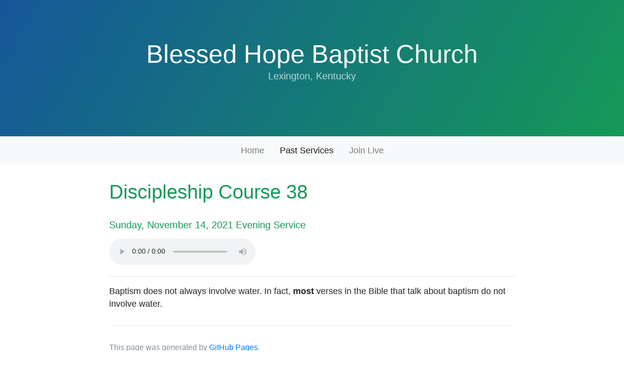

--- FILE ---
content_type: text/html; charset=utf-8
request_url: https://blessedhopelexington.com/services/2021-11-14-discipleship-38/
body_size: 2045
content:
<!DOCTYPE html>
<html lang="en-US">
  <head>

    
      <script async src="https://www.googletagmanager.com/gtag/js?id=G-X26EFX4QBE"></script>
      <script>
        window.dataLayer = window.dataLayer || [];
        function gtag(){dataLayer.push(arguments);}
        gtag('js', new Date());
        gtag('config', 'G-X26EFX4QBE');
      </script>
    
    <meta charset="UTF-8">

    <!-- Verse preview script -->
    <script type="text/javascript" src="https://av1611.com/verseclick/verseclick.js"></script>

    <!-- Bootstrap -->
    <script src="https://code.jquery.com/jquery-3.3.1.slim.min.js" integrity="sha384-q8i/X+965DzO0rT7abK41JStQIAqVgRVzpbzo5smXKp4YfRvH+8abtTE1Pi6jizo" crossorigin="anonymous"></script>
    <script src="https://cdnjs.cloudflare.com/ajax/libs/popper.js/1.14.7/umd/popper.min.js" integrity="sha384-UO2eT0CpHqdSJQ6hJty5KVphtPhzWj9WO1clHTMGa3JDZwrnQq4sF86dIHNDz0W1" crossorigin="anonymous"></script>
    <script src="https://stackpath.bootstrapcdn.com/bootstrap/4.3.1/js/bootstrap.min.js" integrity="sha384-JjSmVgyd0p3pXB1rRibZUAYoIIy6OrQ6VrjIEaFf/nJGzIxFDsf4x0xIM+B07jRM" crossorigin="anonymous"></script>

    <!-- Favicon settings -->
    <link rel="apple-touch-icon" sizes="180x180" href="/apple-touch-icon.png">
    <link rel="icon" type="image/png" sizes="32x32" href="/favicon-32x32.png">
    <link rel="icon" type="image/png" sizes="16x16" href="/favicon-16x16.png">
    <link rel="manifest" href="/site.webmanifest">
    <link rel="mask-icon" href="/safari-pinned-tab.svg" color="#159957">
    <meta name="msapplication-TileColor" content="#2d89ef">
    <meta name="theme-color" content="#159957">

<!-- Begin Jekyll SEO tag v2.8.0 -->
<title>Discipleship 38 | Blessed Hope Baptist Church</title>
<meta name="generator" content="Jekyll v3.9.5" />
<meta property="og:title" content="Discipleship 38" />
<meta property="og:locale" content="en_US" />
<meta name="description" content="Discipleship Course 38 Sunday, November 14, 2021 Evening Service Your browser doesn&#39;t support HTML5 audio. Here is a link to the audio instead. Baptism does not always involve water. In fact, most verses in the Bible that talk about baptism do not involve water." />
<meta property="og:description" content="Discipleship Course 38 Sunday, November 14, 2021 Evening Service Your browser doesn&#39;t support HTML5 audio. Here is a link to the audio instead. Baptism does not always involve water. In fact, most verses in the Bible that talk about baptism do not involve water." />
<link rel="canonical" href="http://blessedhopelexington.com//services/2021-11-14-discipleship-38/" />
<meta property="og:url" content="http://blessedhopelexington.com//services/2021-11-14-discipleship-38/" />
<meta property="og:site_name" content="Blessed Hope Baptist Church" />
<meta property="og:type" content="article" />
<meta property="article:published_time" content="2021-11-14T00:00:00+00:00" />
<meta name="twitter:card" content="summary" />
<meta property="twitter:title" content="Discipleship 38" />
<script type="application/ld+json">
{"@context":"https://schema.org","@type":"BlogPosting","dateModified":"2021-11-14T00:00:00+00:00","datePublished":"2021-11-14T00:00:00+00:00","description":"Discipleship Course 38 Sunday, November 14, 2021 Evening Service Your browser doesn&#39;t support HTML5 audio. Here is a link to the audio instead. Baptism does not always involve water. In fact, most verses in the Bible that talk about baptism do not involve water.","headline":"Discipleship 38","mainEntityOfPage":{"@type":"WebPage","@id":"http://blessedhopelexington.com//services/2021-11-14-discipleship-38/"},"url":"http://blessedhopelexington.com//services/2021-11-14-discipleship-38/"}</script>
<!-- End Jekyll SEO tag -->

    <meta name="viewport" content="width=device-width, initial-scale=1">
    <meta name="theme-color" content="#157878">
    <meta name="apple-mobile-web-app-status-bar-style" content="black-translucent">
    <link rel="stylesheet" href="/assets/css/style.css?v=31870e9d3b9b2f2494307170532851a182d8a6be">

    <!-- Bootstrap -->
    <link rel="stylesheet" href="https://stackpath.bootstrapcdn.com/bootstrap/4.3.1/css/bootstrap.min.css" integrity="sha384-ggOyR0iXCbMQv3Xipma34MD+dH/1fQ784/j6cY/iJTQUOhcWr7x9JvoRxT2MZw1T" crossorigin="anonymous">
    
  </head>
  <body>
    <!-- <a id="skip-to-content" href="#content">Skip to the content.</a> -->

    <header class="page-header" role="banner">
      <h1 class="project-name">Blessed Hope Baptist Church</h1>
      <h2 class="project-tagline">Lexington, Kentucky</h2>
      
      
    </header>

    <nav class="navbar navbar-expand-lg sticky-top navbar-light bg-light">
        <div class="main-content p-0">
            <button class="navbar-toggler" type="button" data-toggle="collapse" data-target="#navbarNav" aria-controls="navbarNav" aria-expanded="false" aria-label="Toggle navigation">
                <span class="navbar-toggler-icon"></span>
            </button>
            
            <div class="collapse navbar-collapse" id="navbarNav">
                <div class="navbar-nav">
                    <a class="nav-item nav-link pr-3 pl-3 " href="/">Home</a>
                    <a class="nav-item nav-link pr-3 pl-3 active" href="/services">Past Services</a>
                    <a class="nav-item nav-link pr-3 pl-3 " href="/zoom">Join Live</a>
                </div>
            </div>
        </div>
    </nav>

    <main id="content" class="main-content" role="main">
      
      <h1 id="discipleship-course-38">Discipleship Course 38</h1>

<h5 id="sunday-november-14-2021-evening-service">Sunday, November 14, 2021 Evening Service</h5>

<audio controls="" preload="auto">
    <source src="http://docs.google.com/uc?export=download&amp;id=
1-0HakDJhBqNKqpbPj1A2kcibUHpQB0i-
#t=
0
" type="audio/mp4" />
    <p>Your browser doesn't support HTML5 audio. Here is a <a href="http://docs.google.com/uc?export=download&amp;id=
1-0HakDJhBqNKqpbPj1A2kcibUHpQB0i-
#t=
0
">link to the audio</a> instead.</p>
</audio>

<hr />

<p>Baptism does not always involve water. In fact, <strong>most</strong> verses in the Bible that talk about baptism do not involve water.</p>


      <footer class="site-footer">
        
        <span class="site-footer-credits">This page was generated by <a href="https://pages.github.com">GitHub Pages</a>.</span>
      </footer>
    </main>
  </body>
</html>

--- FILE ---
content_type: text/css; charset=utf-8
request_url: https://blessedhopelexington.com/assets/css/style.css?v=31870e9d3b9b2f2494307170532851a182d8a6be
body_size: 3890
content:
/*! normalize.css v3.0.2 | MIT License | git.io/normalize */
/**
 * 1. Set default font family to sans-serif.
 * 2. Prevent iOS text size adjust after orientation change, without disabling
 *    user zoom.
 */
@import url("https://fonts.googleapis.com/css?family=Open+Sans:400,700&display=swap");
html {
  font-family: sans-serif;
  /* 1 */
  -ms-text-size-adjust: 100%;
  /* 2 */
  -webkit-text-size-adjust: 100%;
  /* 2 */
}

/**
 * Remove default margin.
 */
body {
  margin: 0;
}

/* HTML5 display definitions
   ========================================================================== */
/**
 * Correct `block` display not defined for any HTML5 element in IE 8/9.
 * Correct `block` display not defined for `details` or `summary` in IE 10/11
 * and Firefox.
 * Correct `block` display not defined for `main` in IE 11.
 */
article,
aside,
details,
figcaption,
figure,
footer,
header,
hgroup,
main,
menu,
nav,
section,
summary {
  display: block;
}

/**
 * 1. Correct `inline-block` display not defined in IE 8/9.
 * 2. Normalize vertical alignment of `progress` in Chrome, Firefox, and Opera.
 */
audio,
canvas,
progress,
video {
  display: inline-block;
  /* 1 */
  vertical-align: baseline;
  /* 2 */
}

/**
 * Prevent modern browsers from displaying `audio` without controls.
 * Remove excess height in iOS 5 devices.
 */
audio:not([controls]) {
  display: none;
  height: 0;
}

/**
 * Address `[hidden]` styling not present in IE 8/9/10.
 * Hide the `template` element in IE 8/9/11, Safari, and Firefox < 22.
 */
[hidden],
template {
  display: none;
}

/* Links
   ========================================================================== */
/**
 * Remove the gray background color from active links in IE 10.
 */
a {
  background-color: transparent;
}

/**
 * Improve readability when focused and also mouse hovered in all browsers.
 */
a:active,
a:hover {
  outline: 0;
}

/* Text-level semantics
   ========================================================================== */
/**
 * Address styling not present in IE 8/9/10/11, Safari, and Chrome.
 */
abbr[title] {
  border-bottom: 1px dotted;
}

/**
 * Address style set to `bolder` in Firefox 4+, Safari, and Chrome.
 */
b,
strong {
  font-weight: bold;
}

/**
 * Address styling not present in Safari and Chrome.
 */
dfn {
  font-style: italic;
}

/**
 * Address variable `h1` font-size and margin within `section` and `article`
 * contexts in Firefox 4+, Safari, and Chrome.
 */
h1 {
  font-size: 2em;
  margin: 0.67em 0;
}

/**
 * Address styling not present in IE 8/9.
 */
mark {
  background: #ff0;
  color: #000;
}

/**
 * Address inconsistent and variable font size in all browsers.
 */
small {
  font-size: 80%;
}

/**
 * Prevent `sub` and `sup` affecting `line-height` in all browsers.
 */
sub,
sup {
  font-size: 75%;
  line-height: 0;
  position: relative;
  vertical-align: baseline;
}

sup {
  top: -0.5em;
}

sub {
  bottom: -0.25em;
}

/* Embedded content
   ========================================================================== */
/**
 * Remove border when inside `a` element in IE 8/9/10.
 */
img {
  border: 0;
}

/**
 * Correct overflow not hidden in IE 9/10/11.
 */
svg:not(:root) {
  overflow: hidden;
}

/* Grouping content
   ========================================================================== */
/**
 * Address margin not present in IE 8/9 and Safari.
 */
figure {
  margin: 1em 40px;
}

/**
 * Address differences between Firefox and other browsers.
 */
hr {
  box-sizing: content-box;
  height: 0;
}

/**
 * Contain overflow in all browsers.
 */
pre {
  overflow: auto;
}

/**
 * Address odd `em`-unit font size rendering in all browsers.
 */
code,
kbd,
pre,
samp {
  font-family: monospace, monospace;
  font-size: 1em;
}

/* Forms
   ========================================================================== */
/**
 * Known limitation: by default, Chrome and Safari on OS X allow very limited
 * styling of `select`, unless a `border` property is set.
 */
/**
 * 1. Correct color not being inherited.
 *    Known issue: affects color of disabled elements.
 * 2. Correct font properties not being inherited.
 * 3. Address margins set differently in Firefox 4+, Safari, and Chrome.
 */
button,
input,
optgroup,
select,
textarea {
  color: inherit;
  /* 1 */
  font: inherit;
  /* 2 */
  margin: 0;
  /* 3 */
}

/**
 * Address `overflow` set to `hidden` in IE 8/9/10/11.
 */
button {
  overflow: visible;
}

/**
 * Address inconsistent `text-transform` inheritance for `button` and `select`.
 * All other form control elements do not inherit `text-transform` values.
 * Correct `button` style inheritance in Firefox, IE 8/9/10/11, and Opera.
 * Correct `select` style inheritance in Firefox.
 */
button,
select {
  text-transform: none;
}

/**
 * 1. Avoid the WebKit bug in Android 4.0.* where (2) destroys native `audio`
 *    and `video` controls.
 * 2. Correct inability to style clickable `input` types in iOS.
 * 3. Improve usability and consistency of cursor style between image-type
 *    `input` and others.
 */
button,
html input[type="button"],
input[type="reset"],
input[type="submit"] {
  -webkit-appearance: button;
  /* 2 */
  cursor: pointer;
  /* 3 */
}

/**
 * Re-set default cursor for disabled elements.
 */
button[disabled],
html input[disabled] {
  cursor: default;
}

/**
 * Remove inner padding and border in Firefox 4+.
 */
button::-moz-focus-inner,
input::-moz-focus-inner {
  border: 0;
  padding: 0;
}

/**
 * Address Firefox 4+ setting `line-height` on `input` using `!important` in
 * the UA stylesheet.
 */
input {
  line-height: normal;
}

/**
 * It's recommended that you don't attempt to style these elements.
 * Firefox's implementation doesn't respect box-sizing, padding, or width.
 *
 * 1. Address box sizing set to `content-box` in IE 8/9/10.
 * 2. Remove excess padding in IE 8/9/10.
 */
input[type="checkbox"],
input[type="radio"] {
  box-sizing: border-box;
  /* 1 */
  padding: 0;
  /* 2 */
}

/**
 * Fix the cursor style for Chrome's increment/decrement buttons. For certain
 * `font-size` values of the `input`, it causes the cursor style of the
 * decrement button to change from `default` to `text`.
 */
input[type="number"]::-webkit-inner-spin-button,
input[type="number"]::-webkit-outer-spin-button {
  height: auto;
}

/**
 * 1. Address `appearance` set to `searchfield` in Safari and Chrome.
 * 2. Address `box-sizing` set to `border-box` in Safari and Chrome
 *    (include `-moz` to future-proof).
 */
input[type="search"] {
  -webkit-appearance: textfield;
  /* 1 */
  /* 2 */
  box-sizing: content-box;
}

/**
 * Remove inner padding and search cancel button in Safari and Chrome on OS X.
 * Safari (but not Chrome) clips the cancel button when the search input has
 * padding (and `textfield` appearance).
 */
input[type="search"]::-webkit-search-cancel-button,
input[type="search"]::-webkit-search-decoration {
  -webkit-appearance: none;
}

/**
 * Define consistent border, margin, and padding.
 */
fieldset {
  border: 1px solid #c0c0c0;
  margin: 0 2px;
  padding: 0.35em 0.625em 0.75em;
}

/**
 * 1. Correct `color` not being inherited in IE 8/9/10/11.
 * 2. Remove padding so people aren't caught out if they zero out fieldsets.
 */
legend {
  border: 0;
  /* 1 */
  padding: 0;
  /* 2 */
}

/**
 * Remove default vertical scrollbar in IE 8/9/10/11.
 */
textarea {
  overflow: auto;
}

/**
 * Don't inherit the `font-weight` (applied by a rule above).
 * NOTE: the default cannot safely be changed in Chrome and Safari on OS X.
 */
optgroup {
  font-weight: bold;
}

/* Tables
   ========================================================================== */
/**
 * Remove most spacing between table cells.
 */
table {
  border-collapse: collapse;
  border-spacing: 0;
}

td,
th {
  padding: 0;
}

.highlight table td {
  padding: 5px;
}

.highlight table pre {
  margin: 0;
}

.highlight .cm {
  color: #999988;
  font-style: italic;
}

.highlight .cp {
  color: #999999;
  font-weight: bold;
}

.highlight .c1 {
  color: #999988;
  font-style: italic;
}

.highlight .cs {
  color: #999999;
  font-weight: bold;
  font-style: italic;
}

.highlight .c, .highlight .cd {
  color: #999988;
  font-style: italic;
}

.highlight .err {
  color: #a61717;
  background-color: #e3d2d2;
}

.highlight .gd {
  color: #000000;
  background-color: #ffdddd;
}

.highlight .ge {
  color: #000000;
  font-style: italic;
}

.highlight .gr {
  color: #aa0000;
}

.highlight .gh {
  color: #999999;
}

.highlight .gi {
  color: #000000;
  background-color: #ddffdd;
}

.highlight .go {
  color: #888888;
}

.highlight .gp {
  color: #555555;
}

.highlight .gs {
  font-weight: bold;
}

.highlight .gu {
  color: #aaaaaa;
}

.highlight .gt {
  color: #aa0000;
}

.highlight .kc {
  color: #000000;
  font-weight: bold;
}

.highlight .kd {
  color: #000000;
  font-weight: bold;
}

.highlight .kn {
  color: #000000;
  font-weight: bold;
}

.highlight .kp {
  color: #000000;
  font-weight: bold;
}

.highlight .kr {
  color: #000000;
  font-weight: bold;
}

.highlight .kt {
  color: #445588;
  font-weight: bold;
}

.highlight .k, .highlight .kv {
  color: #000000;
  font-weight: bold;
}

.highlight .mf {
  color: #009999;
}

.highlight .mh {
  color: #009999;
}

.highlight .il {
  color: #009999;
}

.highlight .mi {
  color: #009999;
}

.highlight .mo {
  color: #009999;
}

.highlight .m, .highlight .mb, .highlight .mx {
  color: #009999;
}

.highlight .sb {
  color: #d14;
}

.highlight .sc {
  color: #d14;
}

.highlight .sd {
  color: #d14;
}

.highlight .s2 {
  color: #d14;
}

.highlight .se {
  color: #d14;
}

.highlight .sh {
  color: #d14;
}

.highlight .si {
  color: #d14;
}

.highlight .sx {
  color: #d14;
}

.highlight .sr {
  color: #009926;
}

.highlight .s1 {
  color: #d14;
}

.highlight .ss {
  color: #990073;
}

.highlight .s {
  color: #d14;
}

.highlight .na {
  color: #008080;
}

.highlight .bp {
  color: #999999;
}

.highlight .nb {
  color: #0086B3;
}

.highlight .nc {
  color: #445588;
  font-weight: bold;
}

.highlight .no {
  color: #008080;
}

.highlight .nd {
  color: #3c5d5d;
  font-weight: bold;
}

.highlight .ni {
  color: #800080;
}

.highlight .ne {
  color: #990000;
  font-weight: bold;
}

.highlight .nf {
  color: #990000;
  font-weight: bold;
}

.highlight .nl {
  color: #990000;
  font-weight: bold;
}

.highlight .nn {
  color: #555555;
}

.highlight .nt {
  color: #000080;
}

.highlight .vc {
  color: #008080;
}

.highlight .vg {
  color: #008080;
}

.highlight .vi {
  color: #008080;
}

.highlight .nv {
  color: #008080;
}

.highlight .ow {
  color: #000000;
  font-weight: bold;
}

.highlight .o {
  color: #000000;
  font-weight: bold;
}

.highlight .w {
  color: #bbbbbb;
}

.highlight {
  background-color: #f8f8f8;
}

* {
  box-sizing: border-box;
}

body {
  padding: 0;
  margin: 0;
  font-family: "Open Sans", "Helvetica Neue", Helvetica, Arial, sans-serif;
  font-size: 16px;
  line-height: 1.5;
  color: #606c71;
}

#skip-to-content {
  height: 1px;
  width: 1px;
  position: absolute;
  overflow: hidden;
  top: -10px;
}
#skip-to-content:focus {
  position: fixed;
  top: 10px;
  left: 10px;
  height: auto;
  width: auto;
  background: #e19447;
  outline: thick solid #e19447;
}

a {
  color: #1e6bb8;
  text-decoration: none;
}
a:hover {
  text-decoration: underline;
}

.btn {
  display: inline-block;
  margin-bottom: 1rem;
  color: rgba(255, 255, 255, 0.7);
  background-color: rgba(255, 255, 255, 0.08);
  border-color: rgba(255, 255, 255, 0.2);
  border-style: solid;
  border-width: 1px;
  border-radius: 0.3rem;
  transition: color 0.2s, background-color 0.2s, border-color 0.2s;
}
.btn:hover {
  color: rgba(255, 255, 255, 0.8);
  text-decoration: none;
  background-color: rgba(255, 255, 255, 0.2);
  border-color: rgba(255, 255, 255, 0.3);
}
.btn + .btn {
  margin-left: 1rem;
}
@media screen and (min-width: 64em) {
  .btn {
    padding: 0.75rem 1rem;
  }
}
@media screen and (min-width: 42em) and (max-width: 64em) {
  .btn {
    padding: 0.6rem 0.9rem;
    font-size: 0.9rem;
  }
}
@media screen and (max-width: 42em) {
  .btn {
    display: block;
    width: 100%;
    padding: 0.75rem;
    font-size: 0.9rem;
  }
  .btn + .btn {
    margin-top: 1rem;
    margin-left: 0;
  }
}

.page-header {
  color: #fff;
  text-align: center;
  background-color: #159957;
  background-image: linear-gradient(120deg, #155799, #159957);
}
@media screen and (min-width: 64em) {
  .page-header {
    padding: 5rem 6rem;
  }
}
@media screen and (min-width: 42em) and (max-width: 64em) {
  .page-header {
    padding: 3rem 4rem;
  }
}
@media screen and (max-width: 42em) {
  .page-header {
    padding: 2rem 1rem;
  }
}

.project-name {
  margin-top: 0;
  margin-bottom: 0.1rem;
}
@media screen and (min-width: 64em) {
  .project-name {
    font-size: 3.25rem;
  }
}
@media screen and (min-width: 42em) and (max-width: 64em) {
  .project-name {
    font-size: 2.25rem;
  }
}
@media screen and (max-width: 42em) {
  .project-name {
    font-size: 1.75rem;
  }
}

.project-tagline {
  margin-bottom: 2rem;
  font-weight: normal;
  opacity: 0.7;
}
@media screen and (min-width: 64em) {
  .project-tagline {
    font-size: 1.25rem;
  }
}
@media screen and (min-width: 42em) and (max-width: 64em) {
  .project-tagline {
    font-size: 1.15rem;
  }
}
@media screen and (max-width: 42em) {
  .project-tagline {
    font-size: 1rem;
  }
}

.main-content {
  word-wrap: break-word;
}
.main-content :first-child {
  margin-top: 0;
}
@media screen and (min-width: 64em) {
  .main-content {
    max-width: 64rem;
    padding: 2rem 6rem;
    margin: 0 auto;
    font-size: 1.1rem;
  }
}
@media screen and (min-width: 42em) and (max-width: 64em) {
  .main-content {
    padding: 2rem 4rem;
    font-size: 1.1rem;
  }
}
@media screen and (max-width: 42em) {
  .main-content {
    padding: 2rem 1rem;
    font-size: 1rem;
  }
}
.main-content kbd {
  background-color: #fafbfc;
  border: 1px solid #c6cbd1;
  border-bottom-color: #959da5;
  border-radius: 3px;
  box-shadow: inset 0 -1px 0 #959da5;
  color: #444d56;
  display: inline-block;
  font-size: 11px;
  line-height: 10px;
  padding: 3px 5px;
  vertical-align: middle;
}
.main-content img {
  max-width: 100%;
}
.main-content h1,
.main-content h2,
.main-content h3,
.main-content h4,
.main-content h5,
.main-content h6 {
  margin-top: 2rem;
  margin-bottom: 1rem;
  font-weight: normal;
  color: #159957;
}
.main-content p {
  margin-bottom: 1em;
}
.main-content code {
  padding: 2px 4px;
  font-family: Consolas, "Liberation Mono", Menlo, Courier, monospace;
  font-size: 0.9rem;
  color: #567482;
  background-color: #f3f6fa;
  border-radius: 0.3rem;
}
.main-content pre {
  padding: 0.8rem;
  margin-top: 0;
  margin-bottom: 1rem;
  font: 1rem Consolas, "Liberation Mono", Menlo, Courier, monospace;
  color: #567482;
  word-wrap: normal;
  background-color: #f3f6fa;
  border: solid 1px #dce6f0;
  border-radius: 0.3rem;
}
.main-content pre > code {
  padding: 0;
  margin: 0;
  font-size: 0.9rem;
  color: #567482;
  word-break: normal;
  white-space: pre;
  background: transparent;
  border: 0;
}
.main-content .highlight {
  margin-bottom: 1rem;
}
.main-content .highlight pre {
  margin-bottom: 0;
  word-break: normal;
}
.main-content .highlight pre,
.main-content pre {
  padding: 0.8rem;
  overflow: auto;
  font-size: 0.9rem;
  line-height: 1.45;
  border-radius: 0.3rem;
  -webkit-overflow-scrolling: touch;
}
.main-content pre code,
.main-content pre tt {
  display: inline;
  max-width: initial;
  padding: 0;
  margin: 0;
  overflow: initial;
  line-height: inherit;
  word-wrap: normal;
  background-color: transparent;
  border: 0;
}
.main-content pre code:before, .main-content pre code:after,
.main-content pre tt:before,
.main-content pre tt:after {
  content: normal;
}
.main-content ul,
.main-content ol {
  margin-top: 0;
}
.main-content blockquote {
  padding: 0 1rem;
  margin-left: 0;
  color: #819198;
  border-left: 0.3rem solid #dce6f0;
}
.main-content blockquote > :first-child {
  margin-top: 0;
}
.main-content blockquote > :last-child {
  margin-bottom: 0;
}
.main-content table {
  display: block;
  width: 100%;
  overflow: auto;
  word-break: normal;
  word-break: keep-all;
  -webkit-overflow-scrolling: touch;
}
.main-content table th {
  font-weight: bold;
}
.main-content table th,
.main-content table td {
  padding: 0.5rem 1rem;
  border: 1px solid #e9ebec;
}
.main-content dl {
  padding: 0;
}
.main-content dl dt {
  padding: 0;
  margin-top: 1rem;
  font-size: 1rem;
  font-weight: bold;
}
.main-content dl dd {
  padding: 0;
  margin-bottom: 1rem;
}
.main-content hr {
  height: 2px;
  padding: 0;
  margin: 1rem 0;
  background-color: #eff0f1;
  border: 0;
}

.site-footer {
  padding-top: 2rem;
  margin-top: 2rem;
  border-top: solid 1px #eff0f1;
}
@media screen and (min-width: 64em) {
  .site-footer {
    font-size: 1rem;
  }
}
@media screen and (min-width: 42em) and (max-width: 64em) {
  .site-footer {
    font-size: 1rem;
  }
}
@media screen and (max-width: 42em) {
  .site-footer {
    font-size: 0.9rem;
  }
}

.site-footer-owner {
  display: block;
  font-weight: bold;
}

.site-footer-credits {
  color: #819198;
}
